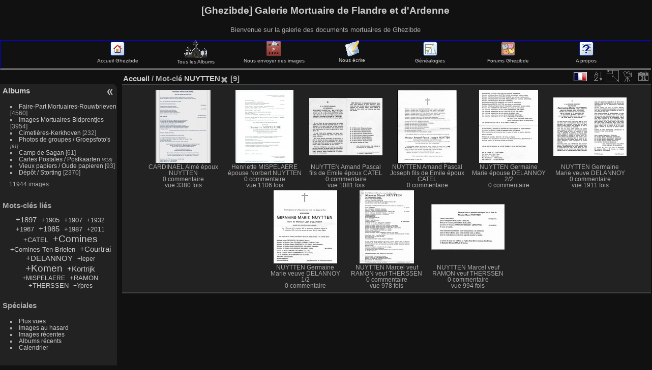

--- FILE ---
content_type: text/html; charset=utf-8
request_url: http://ghezibde.free.fr/galeries/index.php?/tags/915-nuytten
body_size: 31838
content:
<!DOCTYPE HTML PUBLIC "-//W3C//DTD HTML 4.01//EN" "http://www.w3.org/TR/html4/strict.dtd">
<html lang="fr" dir="ltr">
<head>
<meta http-equiv="Content-Type" content="text/html; charset=utf-8">
<meta name="generator" content="Bluefish 1.0.7">
 
<meta name="description" content="Accueil / Mot-clé NUYTTEN">

<title>[Ghezibde] Galerie Mortuaire de Flandre et d'Ardenne</title><link rel="shortcut icon" type="image/x-icon" href="./local/favicon.ico">

<link rel="start" title="Accueil" href="/galeries/" >
<link rel="search" title="Recherche" href="search.php" >

<link rel="stylesheet" type="text/css" href="themes/default/theme.css?v2.4.4">
<link rel="stylesheet" type="text/css" href="themes/default/print.css?v2.4.4">
<link rel="stylesheet" type="text/css" href="themes/elegant/theme.css?v2.4.4">
<link rel="stylesheet" type="text/css" href="plugins/language_switch_menubar/language_switch_menu.css?v2.4.4">
<link rel="stylesheet" type="text/css" href="plugins/imgpreview/css/imgpreview.css?v2.4.4">
<link rel="stylesheet" type="text/css" href="plugins/language_switch/language_switch-default.css?v2.4.4">
 
	<!--[if lt IE 7]>
		<link rel="stylesheet" type="text/css" href="themes/default/fix-ie5-ie6.css">
	<![endif]-->
	<!--[if IE 7]>
		<link rel="stylesheet" type="text/css" href="themes/default/fix-ie7.css">
	<![endif]-->
	


	<!--[if lt IE 8]>
		<link rel="stylesheet" type="text/css" href="themes/elegant/fix-ie7.css">
	<![endif]-->

<link rel="canonical" href="index.php?/tags/915-nuytten">


<script type="text/javascript" src="themes/default/js/jquery.min.js?v2.4.4"></script>
<script type="text/javascript" src="plugins/imgpreview/js/imgpreview.js?v2.4.4"></script>
<!--[if lt IE 7]>
<script type="text/javascript" src="themes/default/js/pngfix.js"></script>
<![endif]-->




<style>
#tooltip img {

	max-height: 500px;
	max-width: 300px;

}
</style>
<!--[if lte IE 6]>
<link rel="stylesheet" type="text/css" href="plugins/language_switch/language_switch-ie6.css">
<![endif]--><style type="text/css">.thumbnails SPAN,.thumbnails .wrap2 A,.thumbnails LABEL{width: 146px;}.thumbnails .wrap2{height: 147px;}.thumbLegend {font-size: 90%}</style>
</head>

<body id="theCategoryPage">
<div id="the_page">


<div id="theHeader"><h1>[Ghezibde] Galerie Mortuaire de Flandre et d'Ardenne</h1>
<p>Bienvenue sur la galerie des documents mortuaires de Ghezibde</p></div>
<!--- début ajout ava --->
<table cellspacing=0 cellpadding=0 border=0 width="100%"><tr><td>
<!-- BEGIN admin -->
<DIV style="float:nofloat;height:55px;width:100%;font-size: 0.8em;background-color:transparent;border:1px solid blue;border-bottom:2px solid">
<DIV id="navindex" style="float:left;width:12%" align="center">&nbsp;</DIV>
<DIV id="navindex" style="float:left;width:12%" align="center"><a href="http://www.ghezibde.net/"><img src="http://ghezibde.free.fr/galerie/images/home.gif" title="Accueil Ghezibde" alt="Accueil Ghezibde" border=0><br />Accueil Ghezibde</a></div>
<DIV id="navindex" style="float:left;width:12%" align="center"><a href="http://ghezibde.free.fr/galeries/index.php?/categories"><img src="http://ghezibde.free.fr/galerie/images/CEME.gif" title="Tous les Albums Ghezibde" alt="Tous les Albums Ghezibde" border=0><br />Tous les Albums</a></div>
<DIV id="navindex" style="float:left;width:12%" align="center"><a href="http://ghezibde.free.fr/galeries/index.php?/add_photos"><img src="http://ghezibde.free.fr/galerie/images/register.gif" title="Envoyer des images" alt="Enrichir les Galeries Ghezibde" border=0><br />Nous envoyer des images</a></div>
<DIV id="navindex" style="float:left;width:12%" align="center"><a href="http://ghezibde.free.fr/galeries/index.php?/contact"><img src="http://ghezibde.free.fr/galerie/images/forums.gif" title="Nous écrire" alt="Nous écrire" border=0><br />Nous écrire</a></div>
<DIV id="navindex" style="float:left;width:12%" align="center"><a href="http://www.ghezibde.net/genealogie"><img src="http://ghezibde.free.fr/galerie/images/ancestry.gif" title="Généalogies" alt="Généalogies" border=0><br />Généalogies</a></div>
<DIV id="navindex" style="float:left;width:12%" align="center"><a href="http://www.ghezibde.info/forums/"><img src="http://ghezibde.free.fr/galerie/images/menu_punbb.gif" title="Forums Ghezibde" alt="Forums Ghezibde" border=0><br />Forums Ghezibde</a></div>
<DIV id="navindex" style="float:left;width:12%" align="center"><a href="http://ghezibde.free.fr/galeries/about.php"><img src="http://ghezibde.free.fr/galerie/images/apropos.gif" title="A propos" alt="Forums Ghezibde" border=0><br />A propos</a></div>
</DIV></td></tr></table>

<!--- fin ajout ava --->


<div id="menubar">
	<dl id="mbCategories">
<dt>
	<a href="/galeries/?filter=start-recent-7" class="pwg-state-default pwg-button menubarFilter" title="n'afficher que les images publiées récemment" rel="nofollow"><span class="pwg-icon pwg-icon-filter"> </span></a>
	<a href="index.php?/categories">Albums</a>
</dt>
<dd>
  <ul>
    <li >
      <a href="index.php?/category/2"  title="4560 images dans cet album">Faire-Part Mortuaires-Rouwbrieven</a>
      <span class="menuInfoCat" title="4560 images dans cet album">[4560]</span>
      </li>
    
    <li >
      <a href="index.php?/category/1"  title="3954 images dans cet album">Images Mortuaires-Bidprentjes</a>
      <span class="menuInfoCat" title="3954 images dans cet album">[3954]</span>
      </li>
    
    <li >
      <a href="index.php?/category/90"  title="1 image dans cet album / 231 images dans 18 sous-albums">Cimetières-Kerkhoven</a>
      <span class="menuInfoCat" title="1 image dans cet album / 231 images dans 18 sous-albums">[232]</span>
      </li>
    
    <li >
      <a href="index.php?/category/36"  title="61 images dans 5 sous-albums">Photos de groupes / Groepsfoto's</a>
      <span class="menuInfoCatByChild" title="61 images dans 5 sous-albums">[61]</span>
      </li>
    
    <li >
      <a href="index.php?/category/3"  title="61 images dans cet album">Camp de Sagan</a>
      <span class="menuInfoCat" title="61 images dans cet album">[61]</span>
      </li>
    
    <li >
      <a href="index.php?/category/84"  title="618 images dans 68 sous-albums">Cartes Postales / Postkaarten</a>
      <span class="menuInfoCatByChild" title="618 images dans 68 sous-albums">[618]</span>
      </li>
    
    <li >
      <a href="index.php?/category/66"  title="22 images dans cet album / 71 images dans 7 sous-albums">Vieux papiers / Oude papieren</a>
      <span class="menuInfoCat" title="22 images dans cet album / 71 images dans 7 sous-albums">[93]</span>
      </li>
    
    <li >
      <a href="index.php?/category/20"  title="2370 images dans cet album">Dépôt / Storting</a>
      <span class="menuInfoCat" title="2370 images dans cet album">[2370]</span>
  </li></ul>

	<p class="totalImages">11944 images</p>
</dd>	</dl>
	<dl id="mbTags">
<dt>Mots-clés liés</dt>
<dd>
	<div id="menuTagCloud">
		<span><a class="tagLevel3" href="index.php?/tags/915-nuytten/128-1897" title="3 images sont également liées aux tags courants" rel="nofollow">+1897</a></span>
		<span><a class="tagLevel2" href="index.php?/tags/915-nuytten/694-1905" title="2 images sont également liées aux tags courants" rel="nofollow">+1905</a></span>
		<span><a class="tagLevel2" href="index.php?/tags/915-nuytten/170-1907" title="2 images sont également liées aux tags courants" rel="nofollow">+1907</a></span>
		<span><a class="tagLevel1" href="index.php?/tags/915-nuytten/247-1932" title="1 image est également liée aux tags courants" rel="nofollow">+1932</a></span>
		<span><a class="tagLevel2" href="index.php?/tags/915-nuytten/897-1967" title="2 images sont également liées aux tags courants" rel="nofollow">+1967</a></span>
		<span><a class="tagLevel3" href="index.php?/tags/915-nuytten/414-1985" title="3 images sont également liées aux tags courants" rel="nofollow">+1985</a></span>
		<span><a class="tagLevel2" href="index.php?/tags/915-nuytten/320-1987" title="2 images sont également liées aux tags courants" rel="nofollow">+1987</a></span>
		<span><a class="tagLevel1" href="index.php?/tags/915-nuytten/787-2011" title="1 image est également liée aux tags courants" rel="nofollow">+2011</a></span>
		<span><a class="tagLevel2" href="index.php?/tags/915-nuytten/1557-catel" title="2 images sont également liées aux tags courants" rel="nofollow">+CATEL</a></span>
		<span><a class="tagLevel5" href="index.php?/tags/915-nuytten/474-comines" title="8 images sont également liées aux tags courants" rel="nofollow">+Comines</a></span>
		<span><a class="tagLevel2" href="index.php?/tags/915-nuytten/890-comines_ten_brielen" title="2 images sont également liées aux tags courants" rel="nofollow">+Comines-Ten-Brielen</a></span>
		<span><a class="tagLevel3" href="index.php?/tags/915-nuytten/1132-courtrai" title="3 images sont également liées aux tags courants" rel="nofollow">+Courtrai</a></span>
		<span><a class="tagLevel3" href="index.php?/tags/915-nuytten/1496-delannoy" title="3 images sont également liées aux tags courants" rel="nofollow">+DELANNOY</a></span>
		<span><a class="tagLevel1" href="index.php?/tags/915-nuytten/548-ieper" title="1 image est également liée aux tags courants" rel="nofollow">+Ieper</a></span>
		<span><a class="tagLevel5" href="index.php?/tags/915-nuytten/783-komen" title="7 images sont également liées aux tags courants" rel="nofollow">+Komen</a></span>
		<span><a class="tagLevel3" href="index.php?/tags/915-nuytten/819-kortrijk" title="3 images sont également liées aux tags courants" rel="nofollow">+Kortrijk</a></span>
		<span><a class="tagLevel1" href="index.php?/tags/915-nuytten/879-mispelaere" title="1 image est également liée aux tags courants" rel="nofollow">+MISPELAERE</a></span>
		<span><a class="tagLevel2" href="index.php?/tags/915-nuytten/1327-ramon" title="2 images sont également liées aux tags courants" rel="nofollow">+RAMON</a></span>
		<span><a class="tagLevel2" href="index.php?/tags/915-nuytten/1558-therssen" title="2 images sont également liées aux tags courants" rel="nofollow">+THERSSEN</a></span>
		<span><a class="tagLevel1" href="index.php?/tags/915-nuytten/596-ypres" title="1 image est également liée aux tags courants" rel="nofollow">+Ypres</a></span>
	</div>
</dd>	</dl>
	<dl id="mbSpecials">
<dt>Spéciales</dt>
<dd>
	<ul><li><a href="index.php?/most_visited" title="afficher les images les plus vues">Plus vues</a></li><li><a href="random.php" title="afficher un ensemble d'images prises au hasard" rel="nofollow">Images au hasard</a></li><li><a href="index.php?/recent_pics" title="afficher les images les plus récentes">Images récentes</a></li><li><a href="index.php?/recent_cats" title="afficher les albums récemment mis à jour ou créés">Albums récents</a></li><li><a href="index.php?/created-monthly-calendar" title="affichage année par année, mois par mois, jour par jour" rel="nofollow">Calendrier</a></li></ul>
</dd>	</dl>
	<dl id="mbMenu">
<dt>Menu</dt>
<dd>
	<form action="qsearch.php" method="get" id="quicksearch" onsubmit="return this.q.value!='' && this.q.value!=qsearch_prompt;">
		<p style="margin:0;padding:0">
			<input type="text" name="q" id="qsearchInput" onfocus="if (value==qsearch_prompt) value='';" onblur="if (value=='') value=qsearch_prompt;" style="width:90%">
		</p>
	</form>
	<script type="text/javascript">var qsearch_prompt="Recherche rapide"; document.getElementById('qsearchInput').value=qsearch_prompt;</script>
	<ul><li><a href="tags.php" title="Voir les mots-clés disponibles">Mots-clés</a></li><li><a href="search.php" title="recherche" rel="search">Recherche</a></li><li><a href="comments.php" title="Voir les derniers commentaires utilisateurs">Commentaires</a></li><li><a href="about.php" title="À propos de Piwigo">À propos</a></li><li><a href="notification.php" title="flux RSS" rel="nofollow">Notification</a></li><li><a href="index.php?/contact" title="Formulaire de contact">Formulaire de contact</a></li><li><a href="http://ghezibde.free.fr/galeries/index.php?/guestbook" title="Livre d'or">Livre d'or</a></li></ul>
</dd>	</dl>
	<dl id="mbIdentification">
<dt>Identification</dt>
<dd>
<ul><li><a href="register.php" title="Créer un nouveau compte" rel="nofollow">S'enregistrer</a></li><li><a href="identification.php" rel="nofollow">Connexion</a></li></ul>
<form method="post" action="identification.php" id="quickconnect"><fieldset><legend>Connexion rapide</legend><div><label for="username">Nom d'utilisateur</label><br><input type="text" name="username" id="username" value="" style="width:99%"></div><div><label for="password">Mot de passe</label><br><input type="password" name="password" id="password" style="width:99%"></div><div><label for="remember_me"><input type="checkbox" name="remember_me" id="remember_me" value="1"> Connexion auto</label></div><div><input type="hidden" name="redirect" value="%2Fgaleries%2Findex.php%3F%2Ftags%2F915-nuytten"><input type="submit" name="login" value="Valider"><span class="categoryActions"><a href="register.php" title="Créer un nouveau compte" class="pwg-state-default pwg-button"><span class="pwg-icon pwg-icon-register"> </span></a><a href="password.php" title="Mot de passe oublié ?" class="pwg-state-default pwg-button"><span class="pwg-icon pwg-icon-lost-password"> </span></a></span></div></fieldset></form>
</dd>	</dl>
	<dl id="mbLSM">
<dt>Langue
        <a rel="nofollow" href="" class="activeFlag">
          <img class="flags" src="language/fr_FR/fr_FR.jpg" alt="Français [FR]" title="Français [FR]"/>
        </a></dt><dd>
<div class="lsm">
	<ul class="lsmul">
		<li class="lsmli">
            <a rel="nofollow" href="index.php?/tags/915-nuytten&amp;lang=af_ZA" class="aflags">
              <img class="flags" src="language/af_ZA/af_ZA.jpg" alt="Afrikaans [ZA]" title="Afrikaans [ZA]"/> 
            </a>
            <a rel="nofollow" href="index.php?/tags/915-nuytten&amp;lang=da_DK" class="aflags">
              <img class="flags" src="language/da_DK/da_DK.jpg" alt="Dansk [DK]" title="Dansk [DK]"/> 
            </a>
            <a rel="nofollow" href="index.php?/tags/915-nuytten&amp;lang=de_DE" class="aflags">
              <img class="flags" src="language/de_DE/de_DE.jpg" alt="Deutsch [DE]" title="Deutsch [DE]"/> 
            </a>
            <a rel="nofollow" href="index.php?/tags/915-nuytten&amp;lang=en_UK" class="aflags">
              <img class="flags" src="language/en_UK/en_UK.jpg" alt="English [UK]" title="English [UK]"/> 
            </a>
            <a rel="nofollow" href="index.php?/tags/915-nuytten&amp;lang=es_ES" class="aflags">
              <img class="flags" src="language/es_ES/es_ES.jpg" alt="Español [ES]" title="Español [ES]"/> 
            </a>
            <a rel="nofollow" href="index.php?/tags/915-nuytten&amp;lang=eo_EO" class="aflags">
              <img class="flags" src="language/eo_EO/eo_EO.jpg" alt="Esperanto [EO]" title="Esperanto [EO]"/> 
            </a>
            <a rel="nofollow" href="index.php?/tags/915-nuytten&amp;lang=fr_FR" class="aflags">
              <img class="flags" src="language/fr_FR/fr_FR.jpg" alt="Français [FR]" title="Français [FR]"/> 
            </a>
            <a rel="nofollow" href="index.php?/tags/915-nuytten&amp;lang=it_IT" class="aflags">
              <img class="flags" src="language/it_IT/it_IT.jpg" alt="Italiano [IT]" title="Italiano [IT]"/> 
            </a>
            <a rel="nofollow" href="index.php?/tags/915-nuytten&amp;lang=nl_NL" class="aflags">
              <img class="flags" src="language/nl_NL/nl_NL.jpg" alt="Nederlands [NL]" title="Nederlands [NL]"/> 
            </a>
            <a rel="nofollow" href="index.php?/tags/915-nuytten&amp;lang=pt_PT" class="aflags">
              <img class="flags" src="language/pt_PT/pt_PT.jpg" alt="Português [PT]" title="Português [PT]"/> 
            </a>
		</li>
	</ul>
</div>

</dd>	</dl>
</div><div id="menuSwitcher"></div>

<div id="content" class="content contentWithMenu">
<div class="titrePage">
	<ul class="categoryActions">
		<li><a id="sortOrderLink" title="Ordre de tri" class="pwg-state-default pwg-button" rel="nofollow"><span class="pwg-icon pwg-icon-sort">&nbsp;</span><span class="pwg-button-text">Ordre de tri</span></a><div id="sortOrderBox" class="switchBox"><div class="switchBoxTitle">Ordre de tri</div><span>&#x2714; </span>Par défaut<br><span style="visibility:hidden">&#x2714; </span><a href="index.php?/tags/915-nuytten&amp;image_order=1" rel="nofollow">Titre de la photo, A &rarr; Z</a><br><span style="visibility:hidden">&#x2714; </span><a href="index.php?/tags/915-nuytten&amp;image_order=2" rel="nofollow">Titre de la photo, Z &rarr; A</a><br><span style="visibility:hidden">&#x2714; </span><a href="index.php?/tags/915-nuytten&amp;image_order=3" rel="nofollow">Date de création, récent &rarr; ancien</a><br><span style="visibility:hidden">&#x2714; </span><a href="index.php?/tags/915-nuytten&amp;image_order=4" rel="nofollow">Date de création, ancien &rarr; récent</a><br><span style="visibility:hidden">&#x2714; </span><a href="index.php?/tags/915-nuytten&amp;image_order=5" rel="nofollow">Date d'ajout, récent &rarr; ancien</a><br><span style="visibility:hidden">&#x2714; </span><a href="index.php?/tags/915-nuytten&amp;image_order=6" rel="nofollow">Date d'ajout, ancien &rarr; récent</a><br><span style="visibility:hidden">&#x2714; </span><a href="index.php?/tags/915-nuytten&amp;image_order=9" rel="nofollow">Nombre de visites, élevé &rarr; faible</a><br><span style="visibility:hidden">&#x2714; </span><a href="index.php?/tags/915-nuytten&amp;image_order=10" rel="nofollow">Nombre de visites, faible &rarr; élevé</a></div></li>
		<li><a id="derivativeSwitchLink" title="Tailles de photo" class="pwg-state-default pwg-button" rel="nofollow"><span class="pwg-icon pwg-icon-sizes">&nbsp;</span><span class="pwg-button-text">Tailles de photo</span></a><div id="derivativeSwitchBox" class="switchBox"><div class="switchBoxTitle">Tailles de photo</div><span style="visibility:hidden">&#x2714; </span><a href="index.php?/tags/915-nuytten&amp;display=square" rel="nofollow">Carré</a><br><span>&#x2714; </span>Miniature<br><span style="visibility:hidden">&#x2714; </span><a href="index.php?/tags/915-nuytten&amp;display=2small" rel="nofollow">XXS - minuscule</a><br><span style="visibility:hidden">&#x2714; </span><a href="index.php?/tags/915-nuytten&amp;display=xsmall" rel="nofollow">XS - très petit</a><br><span style="visibility:hidden">&#x2714; </span><a href="index.php?/tags/915-nuytten&amp;display=small" rel="nofollow">S - petit</a><br><span style="visibility:hidden">&#x2714; </span><a href="index.php?/tags/915-nuytten&amp;display=medium" rel="nofollow">M - moyen</a><br><span style="visibility:hidden">&#x2714; </span><a href="index.php?/tags/915-nuytten&amp;display=large" rel="nofollow">L - grand</a></div></li>

		<li><a href="picture.php?/7227/tags/915-nuytten&amp;slideshow=" title="diaporama" class="pwg-state-default pwg-button" rel="nofollow"><span class="pwg-icon pwg-icon-slideshow">&nbsp;</span><span class="pwg-button-text">diaporama</span></a></li>
		<li><a href="index.php?/tags/915-nuytten/posted-monthly-list" title="afficher un calendrier par date d'ajout" class="pwg-state-default pwg-button" rel="nofollow"><span class="pwg-icon pwg-icon-calendar">&nbsp;</span><span class="pwg-button-text">Calendrier</span></a></li>
</ul>
<ul class="categoryActions">
<li class="menuf">
  <div>
    <ul>
      <li>
        <a rel="nofollow" href="#" class="activeFlag">
          <img class="flags" src="language/fr_FR/fr_FR.jpg" alt="Français [FR]" title="Français [FR]"/>
        </a>
<!--[if lte IE 6]>
        <a rel="nofollow" href="#">
          <img class="flags" src="language/fr_FR/fr_FR.jpg" alt="Français [FR]" title="Français [FR]"/>
          <table>
            <tr>
              <td>
<![endif]-->
        <ul class="flag-pan">
         <li class="languageSwitchBoxTitle">Langue</li>

          <li>
            <a rel="nofollow" href="index.php?/tags/915-nuytten&amp;lang=af_ZA">
              <img class="flags" src="language/af_ZA/af_ZA.jpg" alt="Afrikaans [ZA]" title="Afrikaans [ZA]"/> Afrikaans 
            </a>
          </li>
          <li>
            <a rel="nofollow" href="index.php?/tags/915-nuytten&amp;lang=da_DK">
              <img class="flags" src="language/da_DK/da_DK.jpg" alt="Dansk [DK]" title="Dansk [DK]"/> Dansk 
            </a>
          </li>
          <li>
            <a rel="nofollow" href="index.php?/tags/915-nuytten&amp;lang=de_DE">
              <img class="flags" src="language/de_DE/de_DE.jpg" alt="Deutsch [DE]" title="Deutsch [DE]"/> Deutsch 
            </a>
          </li>
          <li>
            <a rel="nofollow" href="index.php?/tags/915-nuytten&amp;lang=en_UK">
              <img class="flags" src="language/en_UK/en_UK.jpg" alt="English [UK]" title="English [UK]"/> English 
            </a>
          </li>
          <li>
            <a rel="nofollow" href="index.php?/tags/915-nuytten&amp;lang=es_ES">
              <img class="flags" src="language/es_ES/es_ES.jpg" alt="Español [ES]" title="Español [ES]"/> Español 
            </a>
          </li>
          <li>
            <a rel="nofollow" href="index.php?/tags/915-nuytten&amp;lang=eo_EO">
              <img class="flags" src="language/eo_EO/eo_EO.jpg" alt="Esperanto [EO]" title="Esperanto [EO]"/> Esperanto 
            </a>
          </li>
          <li>
            <a rel="nofollow" href="index.php?/tags/915-nuytten&amp;lang=fr_FR">
              <img class="flags" src="language/fr_FR/fr_FR.jpg" alt="Français [FR]" title="Français [FR]"/> Français 
            </a>
          </li>
          <li>
            <a rel="nofollow" href="index.php?/tags/915-nuytten&amp;lang=it_IT">
              <img class="flags" src="language/it_IT/it_IT.jpg" alt="Italiano [IT]" title="Italiano [IT]"/> Italiano 
            </a>
          </li>
          <li>
            <a rel="nofollow" href="index.php?/tags/915-nuytten&amp;lang=nl_NL">
              <img class="flags" src="language/nl_NL/nl_NL.jpg" alt="Nederlands [NL]" title="Nederlands [NL]"/> Nederlands 
            </a>
          </li>
          <li>
            <a rel="nofollow" href="index.php?/tags/915-nuytten&amp;lang=pt_PT">
              <img class="flags" src="language/pt_PT/pt_PT.jpg" alt="Português [PT]" title="Português [PT]"/> Português 
            </a>
          </li>

        </ul>
<!--[if lte IE 6]>
              </td>
            </tr>
          </table>
        </a>
<![endif]-->
      </li>
    </ul>
  </div>
</li>




	</ul>

<h2><a href="/galeries/">Accueil</a> / Mot-clé <a href="index.php?/tags/915-nuytten" title="Voir les images liées uniquement à ce tag">NUYTTEN</a><a href="tags.php" style="border:none;" title="retirer ce mot-clé de la liste"><img src="themes/default/icon/remove_s.png" alt="x" style="vertical-align:bottom;"></a> [9]</h2>



</div>





<ul class="thumbnails" id="thumbnails">




<li><span class="wrap1"><span class="wrap2"><a href="picture.php?/7227/tags/915-nuytten"  imgsrc="_data/i/upload/2013/04/05/20130405130837-db44793c-cu_s300x500.jpg" data-tittle="CARDINAEL Aimé époux NUYTTEN"><img class="thumbnail" src="_data/i/upload/2013/04/05/20130405130837-db44793c-th.jpg" alt="CARDINAEL Aimé époux NUYTTEN" title="CARDINAEL Aimé époux NUYTTEN (3380 visites) Aimé CARDINAEL époux de Nicole NUYTTEN, décédé à Ypres, le 12 mars 2013 (81 ans)."></a></span><span class="thumbLegend"><span class="thumbName">CARDINAEL Aimé époux NUYTTEN</span><span class="zero nb-comments"><br>0 commentaire</span><span class="nb-hits"><br>vue 3380 fois</span></span></span></li><li><span class="wrap1"><span class="wrap2"><a href="picture.php?/5012/tags/915-nuytten"  imgsrc="_data/i/upload/2012/11/05/20121105175818-717a612d-cu_s300x500.jpg" data-tittle="Henriette MISPELAERE épouse Norbert NUYTTEN"><img class="thumbnail" src="_data/i/upload/2012/11/05/20121105175818-717a612d-th.jpg" alt="Henriette MISPELAERE épouse Norbert NUYTTEN" title="Henriette MISPELAERE épouse Norbert NUYTTEN (1106 visites) Henriette MISPELAERE épouse de Norbert NUYTTEN, décédée à Comines, le 03 Mai 2011 (88 ans)."></a></span><span class="thumbLegend"><span class="thumbName">Henriette MISPELAERE épouse Norbert NUYTTEN</span><span class="zero nb-comments"><br>0 commentaire</span><span class="nb-hits"><br>vue 1106 fois</span></span></span></li><li><span class="wrap1"><span class="wrap2"><a href="picture.php?/5583/tags/915-nuytten"  imgsrc="_data/i/upload/2012/12/03/20121203135313-2d306a12-cu_s300x500.jpg" data-tittle="NUYTTEN Amand Pascal fils de Emile époux CATEL"><img class="thumbnail" src="_data/i/upload/2012/12/03/20121203135313-2d306a12-th.jpg" alt="NUYTTEN Amand Pascal fils de Emile époux CATEL" title="NUYTTEN Amand Pascal fils de Emile époux CATEL (1081 visites) Amand Pascal NUYTTEN fils de Emile époux CATEL, décédé à Comines-Ten-Brielen, le 7 août 1967 (..."></a></span><span class="thumbLegend"><span class="thumbName">NUYTTEN Amand Pascal fils de Emile époux CATEL</span><span class="zero nb-comments"><br>0 commentaire</span><span class="nb-hits"><br>vue 1081 fois</span></span></span></li><li><span class="wrap1"><span class="wrap2"><a href="picture.php?/5581/tags/915-nuytten"  imgsrc="_data/i/upload/2012/12/03/20121203134019-30281b77-cu_s300x500.jpg" data-tittle="NUYTTEN Amand Pascal Joseph fils de Emile époux CATEL"><img class="thumbnail" src="_data/i/upload/2012/12/03/20121203134019-30281b77-th.jpg" alt="NUYTTEN Amand Pascal Joseph fils de Emile époux CATEL" title="NUYTTEN Amand Pascal Joseph fils de Emile époux CATEL (1374 visites) Amand Pascal Joseph NUYTTEN fils de Emile époux CATEL, décédé à Comines-Ten-Brielen, le 7 août..."></a></span><span class="thumbLegend"><span class="thumbName">NUYTTEN Amand Pascal Joseph fils de Emile époux CATEL</span><span class="zero nb-comments"><br>0 commentaire</span><span class="nb-hits"><br>vue 1374 fois</span></span></span></li><li><span class="wrap1"><span class="wrap2"><a href="picture.php?/5585/tags/915-nuytten"  imgsrc="_data/i/upload/2012/12/03/20121203140125-84833bfc-cu_s300x500.jpg" data-tittle="NUYTTEN Germaine Marie épouse DELANNOY 2/2"><img class="thumbnail" src="_data/i/upload/2012/12/03/20121203140125-84833bfc-th.jpg" alt="NUYTTEN Germaine Marie épouse DELANNOY 2/2" title="NUYTTEN Germaine Marie épouse DELANNOY 2/2 (2452 visites) Germaine Marie NUYTTEN veuve de Léon DELANNOY, décédée à Courtrai, le 11 septembre 1985 (88 ans..."></a></span><span class="thumbLegend"><span class="thumbName">NUYTTEN Germaine Marie épouse DELANNOY 2/2</span><span class="zero nb-comments"><br>0 commentaire</span><span class="nb-hits"><br>vue 2452 fois</span></span></span></li><li><span class="wrap1"><span class="wrap2"><a href="picture.php?/5586/tags/915-nuytten"  imgsrc="_data/i/upload/2012/12/03/20121203140330-5381ad17-cu_s300x500.jpg" data-tittle="NUYTTEN Germaine Marie veuve DELANNOY "><img class="thumbnail" src="_data/i/upload/2012/12/03/20121203140330-5381ad17-th.jpg" alt="NUYTTEN Germaine Marie veuve DELANNOY " title="NUYTTEN Germaine Marie veuve DELANNOY  (1911 visites) Germaine Marie NUYTTEN veuve de Léon DELANNOY, décédée à Courtrai, le 11 septembre 1985 (88 ans..."></a></span><span class="thumbLegend"><span class="thumbName">NUYTTEN Germaine Marie veuve DELANNOY </span><span class="zero nb-comments"><br>0 commentaire</span><span class="nb-hits"><br>vue 1911 fois</span></span></span></li><li><span class="wrap1"><span class="wrap2"><a href="picture.php?/5584/tags/915-nuytten"  imgsrc="_data/i/upload/2012/12/03/20121203135801-b7262941-cu_s300x500.jpg" data-tittle="NUYTTEN Germaine Marie veuve DELANNOY 1/2"><img class="thumbnail" src="_data/i/upload/2012/12/03/20121203135801-b7262941-th.jpg" alt="NUYTTEN Germaine Marie veuve DELANNOY 1/2" title="NUYTTEN Germaine Marie veuve DELANNOY 1/2 (2202 visites) Germaine Marie NUYTTEN veuve de Léon DELANNOY, décédée à Courtrai, le 11 septembre 1985 (88 ans..."></a></span><span class="thumbLegend"><span class="thumbName">NUYTTEN Germaine Marie veuve DELANNOY 1/2</span><span class="zero nb-comments"><br>0 commentaire</span><span class="nb-hits"><br>vue 2202 fois</span></span></span></li><li><span class="wrap1"><span class="wrap2"><a href="picture.php?/5587/tags/915-nuytten"  imgsrc="_data/i/upload/2012/12/03/20121203140628-91bccfd9-cu_s300x500.jpg" data-tittle="NUYTTEN Marcel veuf RAMON veuf THERSSEN"><img class="thumbnail" src="_data/i/upload/2012/12/03/20121203140628-91bccfd9-th.jpg" alt="NUYTTEN Marcel veuf RAMON veuf THERSSEN" title="NUYTTEN Marcel veuf RAMON veuf THERSSEN (978 visites) Marcel NUYTTEN veuf de Simonne RAMON veuf de Denise THERSSEN, décédé à Comines, le 5 février 19..."></a></span><span class="thumbLegend"><span class="thumbName">NUYTTEN Marcel veuf RAMON veuf THERSSEN</span><span class="zero nb-comments"><br>0 commentaire</span><span class="nb-hits"><br>vue 978 fois</span></span></span></li><li><span class="wrap1"><span class="wrap2"><a href="picture.php?/5588/tags/915-nuytten"  imgsrc="_data/i/upload/2012/12/03/20121203140934-1681012a-cu_s300x500.jpg" data-tittle="NUYTTEN Marcel veuf RAMON veuf THERSSEN"><img class="thumbnail" src="_data/i/upload/2012/12/03/20121203140934-1681012a-th.jpg" alt="NUYTTEN Marcel veuf RAMON veuf THERSSEN" title="NUYTTEN Marcel veuf RAMON veuf THERSSEN (994 visites) Marcel NUYTTEN veuf de Simonne RAMON veuf de Denise THERSSEN, décédé à Comines, le 5 février 19..."></a></span><span class="thumbLegend"><span class="thumbName">NUYTTEN Marcel veuf RAMON veuf THERSSEN</span><span class="zero nb-comments"><br>0 commentaire</span><span class="nb-hits"><br>vue 994 fois</span></span></span></li>

</ul>


</div><div id="copyright">
	Propulsé par	<a href="http://fr.piwigo.org" class="Piwigo">Piwigo</a>
	
- <a href="index.php?/contact">Contacter le webmestre</a><script type="text/javascript" src="themes/elegant/scripts.js?v2.4.4"></script>
<script type="text/javascript" src="themes/default/js/plugins/jquery.ajaxmanager.js?v2.4.4"></script>
<script type="text/javascript" src="themes/default/js/thumbnails.loader.js?v2.4.4"></script>
<script type="text/javascript">//<![CDATA[

function apply_imgPreview() { 
jQuery('.thumbnails a, #thumbnails a').imgPreview({
    containerID: 'tooltip',
		srcAttr: 'imgsrc',
		considerBorders:'true',
    
    // When container is shown:
    onShow: function(link){
      
      jQuery('<span>' + jQuery(link).attr("data-tittle") + '</span>').appendTo(this);
      
      
      jQuery(link).stop().animate({opacity:0.4});
      // Reset image:
      jQuery('img', this).stop().css({opacity:0});
      
    },
    onLoad: function(){
      
      jQuery(this).animate({opacity:1}, 300);
      
    },
    // When container hides: 
    onHide: function(link){
      
      jQuery('span', this).remove();
      
      jQuery(link).stop().animate({opacity:1});
      
    }
});
};
jQuery(document).ready(apply_imgPreview); 
jQuery(window).bind("RVTS_loaded", apply_imgPreview);
jQuery("#sortOrderLink").click(function() {
	var elt = jQuery("#sortOrderBox");
	elt.css("left", Math.min( jQuery(this).offset().left, jQuery(window).width() - elt.outerWidth(true) - 5))
		.css("top", jQuery(this).offset().top + jQuery(this).outerHeight(true))
		.toggle();
});
jQuery("#sortOrderBox").on("mouseleave", function() {
	jQuery(this).hide();
});
jQuery("#derivativeSwitchLink").click(function() {
	var elt = jQuery("#derivativeSwitchBox");
	elt.css("left", Math.min( jQuery(this).offset().left, jQuery(window).width() - elt.outerWidth(true) - 5))
		.css("top", jQuery(this).offset().top + jQuery(this).outerHeight(true))
		.toggle();
});
jQuery("#derivativeSwitchBox").on("mouseleave", function() {
	jQuery(this).hide();
});
//]]></script>

</div> </div></body>
</html>

--- FILE ---
content_type: application/x-javascript
request_url: http://ghezibde.free.fr/galeries/themes/elegant/scripts.js?v2.4.4
body_size: 2946
content:
/**
 * Cookie plugin
 * Copyright (c) 2006 Klaus Hartl (stilbuero.de)
 * Dual licensed under the MIT and GPL licenses:
 */
jQuery.cookie=function(name,value,options){if(typeof value!='undefined'){options=options||{};if(value===null){value='';options=jQuery.extend({},options);options.expires=-1;}
var expires='';if(options.expires&&(typeof options.expires=='number'||options.expires.toUTCString)){var date;if(typeof options.expires=='number'){date=new Date();date.setTime(date.getTime()+(options.expires*24*60*60*1000));}else{date=options.expires;}
expires='; expires='+date.toUTCString();}
var path=options.path?'; path='+(options.path):'';var domain=options.domain?'; domain='+(options.domain):'';var secure=options.secure?'; secure':'';document.cookie=[name,'=',encodeURIComponent(value),expires,path,domain,secure].join('');}else{var cookieValue=null;if(document.cookie&&document.cookie!=''){var cookies=document.cookie.split(';');for(var i=0;i<cookies.length;i++){var cookie=jQuery.trim(cookies[i]);if(cookie.substring(0,name.length+1)==(name+'=')){cookieValue=decodeURIComponent(cookie.substring(name.length+1));break;}}}
return cookieValue;}};

if (jQuery.cookie('page-menu') == 'hidden') {
	jQuery("head").append("<style type=\"text/css\">#the_page #menubar {display:none;} #content.contentWithMenu, #the_page > .content {margin-left:35px;}</style>");
} else {
	jQuery("head").append("<style type=\"text/css\">#content.contentWithMenu, #the_page > .content {margin-left:240px;}</style>");
}

function hideMenu(delay) {
	var menubar=jQuery("#menubar");
	var menuswitcher=jQuery("#menuSwitcher");
	var content=jQuery("#the_page > .content");
	var pcontent=jQuery("#content");
	
	menubar.hide(delay);
	menuswitcher.addClass("menuhidden").removeClass("menushown");
	content.addClass("menuhidden").removeClass("menushown");
	pcontent.addClass("menuhidden").removeClass("menushown");
	jQuery.cookie('page-menu', 'hidden', {path: "/"});
	
}

function showMenu(delay) {

	var menubar=jQuery("#menubar");
	var menuswitcher=jQuery("#menuSwitcher");
	var content=jQuery("#the_page > .content");
	var pcontent=jQuery("#content");

	menubar.show(delay);
	menuswitcher.addClass("menushown").removeClass("menuhidden");
	content.addClass("menushown").removeClass("menuhidden");
	pcontent.addClass("menushown").removeClass("menuhidden");
	jQuery.cookie('page-menu', 'visible', {path: "/"});
	
}

jQuery("document").ready(function(jQuery){

	var sidemenu = jQuery.cookie('page-menu');
	var menubar=jQuery("#menubar");

	if (menubar.length == 1) {

		jQuery("#menuSwitcher").html("<div class=\"switchArrow\">&nbsp;</div>");

		// if cookie says the menu is hiding, keep it hidden!
		if (sidemenu == 'hidden') {
			hideMenu(0);
		} else {
			showMenu(0);
		}
	
		jQuery("#menuSwitcher").click(function(){
			if (jQuery("#menubar").is(":hidden")) {
				showMenu(0);
				return false;
			} else {
				hideMenu(0);
				return false;
			}
		});


	}	
	
});




--- FILE ---
content_type: application/x-javascript
request_url: http://ghezibde.free.fr/galeries/themes/default/js/thumbnails.loader.js?v2.4.4
body_size: 709
content:
var thumbnails_queue = jQuery.manageAjax.create('queued', {
  queue: true,  
  cacheResponse: false,
  maxRequests: 3,
  preventDoubleRequests: false
});

function add_thumbnail_to_queue(img, loop) {
  thumbnails_queue.add({
    type: 'GET', 
    url: img.data('src'), 
    data: { ajaxload: 'true' },
    dataType: 'json',
    success: function(result) {
      img.attr('src', result.url);
    },
    error: function() {
      if (loop < 3)
        add_thumbnail_to_queue(img, ++loop); // Retry 3 times
    }
  }); 
}

function pwg_ajax_thumbnails_loader() {
  jQuery('img[data-src]').each(function() {
    add_thumbnail_to_queue(jQuery(this), 0);
  });
}

jQuery(document).ready(pwg_ajax_thumbnails_loader);